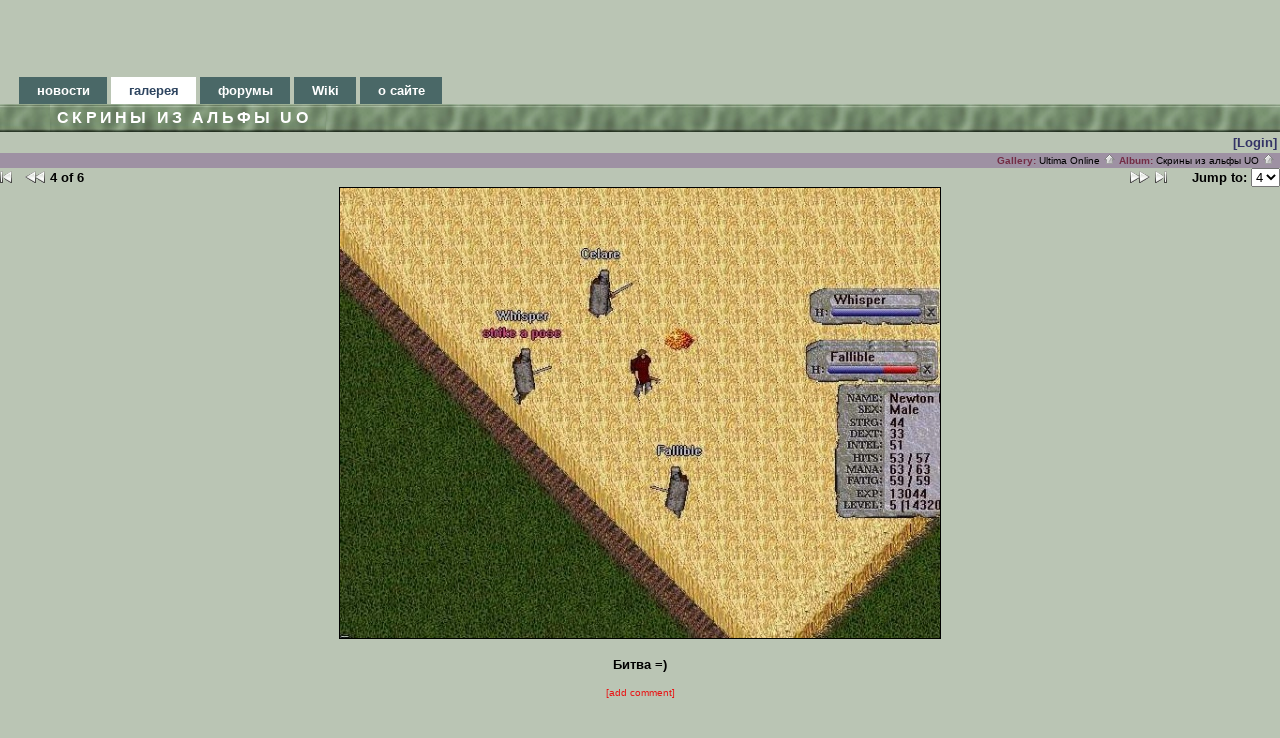

--- FILE ---
content_type: text/html; charset=windows-1251
request_url: http://gallery.ultima-ru.com/alphauo/1104_G
body_size: 3864
content:
<!DOCTYPE html PUBLIC "-//W3C//DTD HTML 4.01 Transitional//EN" "http://www.w3.org/TR/html4/loose.dtd">
<html>
<head>
  <title>Ultima Online :: Скрины из альфы UO :: 1104_G</title>
  <meta http-equiv="content-style-type" content="text/css">
  <meta http-equiv="content-type" content="Mime-Type; charset=windows-1251">
  <meta name="content-language" content="en-US">

  <link rel="stylesheet" type="text/css" href="http://gallery.ultima-ru.com/css/base.css.default">
  <link rel="stylesheet" type="text/css" href="http://gallery.ultima-ru.com/skins/greenpurple/css/screen.css">
  <link rel="shortcut icon" href="http://gallery.ultima-ru.com/images/favicon.ico">

  <link rel="first" href="http://gallery.ultima-ru.com/alphauo/1100_G?noCount=1">
  <link rel="prev" href="http://gallery.ultima-ru.com/alphauo/1102_G?noCount=1">
  <link rel="next" href="http://gallery.ultima-ru.com/alphauo/1105_G?noCount=1">
  <link rel="last" href="http://gallery.ultima-ru.com/alphauo/1110_G?noCount=1">
  <link rel="up" href="http://gallery.ultima-ru.com/alphauo?noCount=1">
  <link rel="top" href="http://gallery.ultima-ru.com/albums.php?set_albumListPage=1">
  </head>
  <body dir="ltr">
<style type="text/css">
<!-- #uo-menu{padding:0px 15px 0 15px;background:#bac5b4;}
ul#main-menu{list-style-type:none;width:100%;position:relative;height:27px;font-family:"Trebuchet MS",Arial,sans-serif;font-size:13px;font-weight:bold;margin:0;padding:11px 0 0 0;}
ul#main-menu li{display:block;float:left;margin:0 0 0 4px;height:27px;}
ul#main-menu li.left{margin:0;}
ul#main-menu li a{display:block;float:left;color:#fff;background:#4A6867;line-height:27px;text-decoration:none;padding:0 17px 0 18px;height:27px;}
ul#main-menu li a.right{padding-right:19px;}
ul#main-menu li a:hover{background:#2E4560;}
ul#main-menu li a.current{color:#2E4560;background:#fff;}
ul#main-menu li a.current:hover{color:#2E4560;background:#fff;}
--></style>
<div style="text-align: center;margin: 3px;"><script type="text/javascript"><!--
google_ad_client = "pub-6222856881503403";
google_ad_slot = "5929101888";
google_ad_width = 468;
google_ad_height = 60;
//-->
</script>
<script type="text/javascript" src="https://pagead2.googlesyndication.com/pagead/show_ads.js">
</script></div>
<div id="uo-menu">
<ul id="main-menu">
<li><a href="http://www.ultima-ru.com/" title="Новости">новости</a></li>
<li><a href="http://gallery.ultima-ru.com/" title="Скрины, фотки" class="current">галерея</a></li>
<li><a href="http://forum.ultima-ru.com/" title="Сообщество">форумы</a></li>
<li><a href="http://wiki.ultima-ru.com/" title="Wiki">Wiki</a></li>
<li><a href="http://www.ultima-ru.com/about/" title="О нас">о сайте</a></li>
</ul>
</div>
 
<table width="100%" border="0" cellpadding="0" cellspacing="0">
  <tr>
    <td>
      <table cellpadding="0" cellspacing="0" width="100%" border="0" align="center" class="mod_headliner">
        <tr valign="middle">
          <td class="leftspacer"></td>
          <td>
            <table cellspacing="0" cellpadding="0" class="mod_toplight_bg">
              <tr>
                <td class="mod_toplight_left" align="right"></td>
                <td class="head" align="left">&nbsp;Скрины из альфы UO &nbsp;</td>
                <td class="mod_toplight_right" align="left"></td>
              </tr>
            </table>
          </td>
        </tr>
      </table>
      <table width="100%" cellpadding="0" cellspacing="0">
        <tr>
          <td class="mod_under_hl"></td>
        </tr>
      </table>
    </td>
  </tr>
  <tr>
    <td  align="center" valign="top">
  <script language="javascript1.2" type="text/JavaScript">
  <!-- //

  function imageEditChoice(selected_select) {
  	var sel_index = selected_select.selectedIndex;
  	var sel_value = selected_select.options[sel_index].value;
  	var sel_class = selected_select.options[sel_index].className;
  	selected_select.options[0].selected = true;
  	selected_select.blur();
  	if (sel_class == 'url') {
  		document.location = sel_value;
  	} else {
  		// the only other option should be popup
  		nw=window.open(sel_value,'GalleryPopup','height=550,width=600,location=no,scrollbars=yes,menubars=no,toolbars=no,resizable=yes'); nw.opener=self; return false;  	}
  }
  //-->
  </script>
<!-- Top Nav Bar -->
<div class="topNavbar" style="width:100%">
<a id="photo_url" href="http://gallery.ultima-ru.com/albums/alphauo/1104_G.jpg" ></a>
<a id="page_url" href="http://gallery.ultima-ru.com/alphauo/1104_G?full=0"></a>
<table border="0" cellspacing="0" cellpadding="0" width="100%">
<tr>
	<td class="navtableborderbegin">
<table width="100%"  cellspacing="0" cellpadding="0" id="adminbox">
  <tr>
    <td align="left"></td>
    <td align="right">
	<form name="admin_options_form" action="view_album.php">
	
<table id="menu" align="right"><tr>
	<td><a href="http://gallery.ultima-ru.com/login.php?g1_return=http%3A%2F%2Fgallery.ultima-ru.com%2Falphauo%2F1104_G">[Login]</a></td>
</tr>
</table>	</form>
    </td>
  </tr>
</table>
	</td>
</tr>
<tr>
	<td class="navtableborderend">

<table style="" width="100%" border="0" cellspacing="0" cellpadding="0" class="modnavboxmid">
<tr>
	
	<td class="bread" style="text-align:right; padding-left: 5px; padding-right: 5px;">
			Gallery: <a href="http://gallery.ultima-ru.com/albums.php">Ultima Online&nbsp;<img src="http://gallery.ultima-ru.com/images/icons/navigation/nav_home.gif" alt="navigate up" title="navigate up"></a>

		Album: <a href="http://gallery.ultima-ru.com/alphauo">Скрины из альфы UO&nbsp;<img src="http://gallery.ultima-ru.com/images/icons/navigation/nav_home.gif" alt="navigate up" title="navigate up"></a>

	</td>
</tr>
</table>

	</td>
</tr>
<tr>
	<td class="navtableborderend">
<!-- 'Classic' Photo Navigator -->
<table  width="100%" cellspacing="0" cellpadding="0" id="g-navtable" dir="ltr">
<tr>
	<td class="arrows g-borderright" width="25" height="18"><a href="http://gallery.ultima-ru.com/alphauo/1100_G"><img src="http://gallery.ultima-ru.com/images/icons/navigation/nav_first.gif" title="First Photo" alt="First Photo" style="border: none;"></a></td>
	<td class="arrows g-borderright" width="25" height="18"><a href="http://gallery.ultima-ru.com/alphauo/1102_G" id="g-nav-backward_1"><img src="http://gallery.ultima-ru.com/images/icons/navigation/nav_prev.gif" title="Previous Photo" alt="Previous Photo" style="border: none;"></a></td>
	<td height="18">4 of 6</td>
	<td class="arrows g-borderleft" width="25" height="18"><a href="http://gallery.ultima-ru.com/alphauo/1105_G" id="g-nav-forward_1"><img src="http://gallery.ultima-ru.com/images/icons/navigation/nav_next.gif" title="Next Photo" alt="Next Photo" style="border: none;"></a></td>
	<td class="arrows g-borderleft" width="25" height="18"><a href="http://gallery.ultima-ru.com/alphauo/1110_G"><img src="http://gallery.ultima-ru.com/images/icons/navigation/nav_last.gif" title="Last Photo" alt="Last Photo" style="border: none;"></a></td>
	<td style="text-align: right" class="g-borderleft" width="100" height="18"><div class="nowrap">Jump to:
	<select name="goto" onChange="document.location.href=this.value" size="1">
	<option value="http://gallery.ultima-ru.com/alphauo/1100_G">1</option>
	<option value="http://gallery.ultima-ru.com/alphauo/1101_G">2</option>
	<option value="http://gallery.ultima-ru.com/alphauo/1102_G">3</option>
	<option value="http://gallery.ultima-ru.com/alphauo/1104_G" selected class=" g-selected">4</option>
	<option value="http://gallery.ultima-ru.com/alphauo/1105_G">5</option>
	<option value="http://gallery.ultima-ru.com/alphauo/1110_G">6</option>
	</select>
	</div></td>
</tr>
</table>
<script type="text/javascript" src="http://gallery.ultima-ru.com/js/arrowkey_nav.js"></script>
	</td>
</tr>
</table>
<!-- End Top Nav Bar -->
</div>

<div style="width:100%">
</div>

<!-- image -->
<a name="image"></a>

  <div class="g-photo" style="margin: 0 auto; width:600px; height:450px; border:1px solid black"><a href="http://gallery.ultima-ru.com/alphauo/1104_G?full=1" ><img id="galleryImage" alt="Битва =)" title="Битва =)" width="600" height="450" src="http://gallery.ultima-ru.com/albums/alphauo/1104_G.sized.jpg"></a></div>
<div class="pview" align="center">
<!-- caption -->
<p align="center" class="pcaption">Битва =)</p>

<!-- Custom Fields -->

<!-- voting -->

<!-- Comments -->
<div align="center" class="editlink"><a href="http://gallery.ultima-ru.com/add_comment.php?set_albumName=alphauo&amp;id=1104_G&amp;gallery_popup=1" class="g-popuplink " onClick="javascript:nw=window.open(this.href,'Edit','height=550,width=600,location=no,scrollbars=yes,menubars=no,toolbars=no,resizable=yes'); nw.opener=self; return false;">[add comment]</a>
</div><br><br></div><table border="0" cellspacing="0" cellpadding="0" width="100%">
<tr>
	<td class="navtableborderbegin">
<!-- 'Classic' Photo Navigator -->
<table  width="100%" cellspacing="0" cellpadding="0" id="g-navtable-bottom" dir="ltr">
<tr>
	<td class="arrows g-borderright" width="25" height="18"><a href="http://gallery.ultima-ru.com/alphauo/1100_G"><img src="http://gallery.ultima-ru.com/images/icons/navigation/nav_first.gif" title="First Photo" alt="First Photo" style="border: none;"></a></td>
	<td class="arrows g-borderright" width="25" height="18"><a href="http://gallery.ultima-ru.com/alphauo/1102_G" id="g-nav-backward_2"><img src="http://gallery.ultima-ru.com/images/icons/navigation/nav_prev.gif" title="Previous Photo" alt="Previous Photo" style="border: none;"></a></td>
	<td height="18">4 of 6</td>
	<td class="arrows g-borderleft" width="25" height="18"><a href="http://gallery.ultima-ru.com/alphauo/1105_G" id="g-nav-forward_2"><img src="http://gallery.ultima-ru.com/images/icons/navigation/nav_next.gif" title="Next Photo" alt="Next Photo" style="border: none;"></a></td>
	<td class="arrows g-borderleft" width="25" height="18"><a href="http://gallery.ultima-ru.com/alphauo/1110_G"><img src="http://gallery.ultima-ru.com/images/icons/navigation/nav_last.gif" title="Last Photo" alt="Last Photo" style="border: none;"></a></td>
	<td style="text-align: right" class="g-borderleft" width="100" height="18"><div class="nowrap">Jump to:
	<select name="goto" onChange="document.location.href=this.value" size="1">
	<option value="http://gallery.ultima-ru.com/alphauo/1100_G">1</option>
	<option value="http://gallery.ultima-ru.com/alphauo/1101_G">2</option>
	<option value="http://gallery.ultima-ru.com/alphauo/1102_G">3</option>
	<option value="http://gallery.ultima-ru.com/alphauo/1104_G" selected class=" g-selected">4</option>
	<option value="http://gallery.ultima-ru.com/alphauo/1105_G">5</option>
	<option value="http://gallery.ultima-ru.com/alphauo/1110_G">6</option>
	</select>
	</div></td>
</tr>
</table>
	</td>
</tr>
<tr>
	<td class="navtableborderend">

<table style="" width="100%" border="0" cellspacing="0" cellpadding="0" class="modnavboxmid">
<tr>
	
	<td class="bread" style="text-align:right; padding-left: 5px; padding-right: 5px;">
			Gallery: <a href="http://gallery.ultima-ru.com/albums.php">Ultima Online&nbsp;<img src="http://gallery.ultima-ru.com/images/icons/navigation/nav_home.gif" alt="navigate up" title="navigate up"></a>

		Album: <a href="http://gallery.ultima-ru.com/alphauo">Скрины из альфы UO&nbsp;<img src="http://gallery.ultima-ru.com/images/icons/navigation/nav_home.gif" alt="navigate up" title="navigate up"></a>

	</td>
</tr>
</table>

	</td>
</tr>
</table>
      <table width="100%" cellspacing="0" cellpadding="0" class="modfooter">
        <tr>
          <td valign="top" align="left">
            <!-- The Gallery code version number, linked to the Gallery home page -->
            <span class="fineprint">
	                </span>
          </td>
          <td style="text-align:right"><a href="http://gallery.ultima-ru.com/rss.php" style="background-color:#f60; border:2px outset #ffc8a4; color:white; text-decoration:none; font:bold 10px sans-serif; padding:0px 3px 0px 5px; letter-spacing:1px;">RSS</a></td>
        </tr>
      </table>
    </td>
  </tr>
</table>

<script type="text/javascript">

  var _gaq = _gaq || [];
  _gaq.push(['_setAccount', 'UA-2960860-1']);
  _gaq.push(['_setDomainName', '.ultima-ru.com']);
  _gaq.push(['_trackPageview']);

  (function() {
    var ga = document.createElement('script'); ga.type = 'text/javascript'; ga.async = true;
    ga.src = ('https:' == document.location.protocol ? 'https://ssl' : 'http://www') + '.google-analytics.com/ga.js';
    var s = document.getElementsByTagName('script')[0]; s.parentNode.insertBefore(ga, s);
  })();

</script>
<!-- Yandex.Metrika counter -->
<div style="display:none;"><script type="text/javascript">
(function(w, c) {
    (w[c] = w[c] || []).push(function() {
        try {
            w.yaCounter10086223 = new Ya.Metrika({id:10086223, enableAll: true, webvisor:true});
        }
        catch(e) { }
    });
})(window, "yandex_metrika_callbacks");
</script></div>
<script src="//mc.yandex.ru/metrika/watch.js" type="text/javascript" defer="defer"></script>
<noscript><div><img src="//mc.yandex.ru/watch/10086223" style="position:absolute; left:-9999px;" alt="" /></div></noscript>
<!-- /Yandex.Metrika counter -->
<p>
<!--3a9f6b4e--><!--3a9f6b4e--></p>
<p>
<center>&copy; 1998-2017 IGTeam.net<br/><a href="http://wiki.ultima-ru.com/wiki/Ultima_Online" title="Ultima Online">Ultima Online</a> and ORIGIN logos are trademarks of Electronic Arts Inc.</center>
<script defer src="https://static.cloudflareinsights.com/beacon.min.js/vcd15cbe7772f49c399c6a5babf22c1241717689176015" integrity="sha512-ZpsOmlRQV6y907TI0dKBHq9Md29nnaEIPlkf84rnaERnq6zvWvPUqr2ft8M1aS28oN72PdrCzSjY4U6VaAw1EQ==" data-cf-beacon='{"version":"2024.11.0","token":"a2971a8cd742420f89d24e22e14b60cb","r":1,"server_timing":{"name":{"cfCacheStatus":true,"cfEdge":true,"cfExtPri":true,"cfL4":true,"cfOrigin":true,"cfSpeedBrain":true},"location_startswith":null}}' crossorigin="anonymous"></script>
</body>
</html>


--- FILE ---
content_type: text/html; charset=utf-8
request_url: https://www.google.com/recaptcha/api2/aframe
body_size: 267
content:
<!DOCTYPE HTML><html><head><meta http-equiv="content-type" content="text/html; charset=UTF-8"></head><body><script nonce="An0FhZDIaraZhn_RQfN4DQ">/** Anti-fraud and anti-abuse applications only. See google.com/recaptcha */ try{var clients={'sodar':'https://pagead2.googlesyndication.com/pagead/sodar?'};window.addEventListener("message",function(a){try{if(a.source===window.parent){var b=JSON.parse(a.data);var c=clients[b['id']];if(c){var d=document.createElement('img');d.src=c+b['params']+'&rc='+(localStorage.getItem("rc::a")?sessionStorage.getItem("rc::b"):"");window.document.body.appendChild(d);sessionStorage.setItem("rc::e",parseInt(sessionStorage.getItem("rc::e")||0)+1);localStorage.setItem("rc::h",'1769266105965');}}}catch(b){}});window.parent.postMessage("_grecaptcha_ready", "*");}catch(b){}</script></body></html>

--- FILE ---
content_type: text/css
request_url: http://gallery.ultima-ru.com/skins/greenpurple/css/screen.css
body_size: 1998
content:
BODY
	{
	  font-family: Verdana, Arial, Helvetica, sans-serif;
	  font-size: 10pt;
	  color:#000000;
	  font-weight:bold;
	  background-color: #bac5b4;
	  margin-top: 0px;
	  margin-left: 0px;
	  margin-right: 0px;
	}
TD, P
	{
	  font-family: Verdana, Arial, Helvetica, sans-serif;
	  font-size: 10pt;
	}
/*
   link colors - overridden by the album 'linkcolor' property.
*/
A   	{ color: #333366; text-decoration: none; }
A:link	{ color: #333366; text-decoration: none; }
A:visited { color: #333366; text-decoration: none; }
A:active { color: #333366; }
A:hover	{ color: #333366; }
/*
   text styles
*/
.title                          /* album titles on main page */
	{
	  line-height:140%;
	  padding:2px;
	  margin-top:2px;
	  width: 100%;
	}
.title a,
.title a:link,
.title a:visited,
.title a:active {
	  font-family:verdana, arial, sans-serif;
	  color:#ffffff;
	  font-size:x-small;
	  font-weight:bold;
	  text-transform:uppercase;
	  letter-spacing: .2em;  
	  text-decoration: none;
	}
.title a:hover {
	  color: #742d45;
	  text-decoration: none;
	} 
.mod_title	/* album title  Text is controled by .title */ 
	{ 
          background-image: url(../images/mod_titlebar.jpg);
          width: 100%;
          height: 28px;
	}
.mod_title_bg	/* album title hightlight Text is controled by .title */ 
	{ 
	}
.mod_title_right  /* album title hightlight  Text is controled by .title*/ 
	{ 
	}
.mod_title_left  /* album title hightlight  Text is controled by .title */ 
	{ 
	}
.albumdesc  /*album description includes all text and background*/
	{
	  font-family:verdana, arial, sans-serif;
	  color:#742d45;
	  font-size:x-small;
	  font-weight:bold;
	  background-image: url(../images/mod_descbg.jpg);
	  line-height:140%;
	  padding:2px;
	  margin-top:2px;		
	  border:1px dashed #000000;
	}
.desc  /* album descriptions on main page just description and author*/
	{ 
	  font-family:verdana, arial, sans-serif;
	  color:#742d45;
	  font-size:x-small;
	  font-weight:bold;
	  line-height:140%;
	  padding:2px;
	  margin-top:2px;		
	  text-transform:uppercase;
	  letter-spacing: .2em; 
	}
.caption  /* photo captions on all pages */
	{ 
	  font-size: 10px; 	
	}
.modcaption  /* modifies background for caption text to reside */
	{
	  font-family:verdana, arial, sans-serif;
	  color: #742d45;
	  font-size: 10px;
	  font-weight:bold;
	  background-image: url(../images/mod_descbg.jpg);
	  line-height:140%;
	  padding:2px;
	  margin-top:2px;		
	  border:1px dashed #000000;
	}
.error  /* all error text */
	{ 
	  color: red; 
	  font-size: 12px; 
	}
.attention /* voting instructions */
	{
	}
.headbox  /* box around the page headers */
	{
	}
.head  /* page headers behind the Gallery title*/
	{ 
	  font-family:verdana, arial, sans-serif;
	  color:#ffffff;
	  font-size: 16px;
	  font-weight:bold;
	  background-image: url(../images/mod_titlebar.jpg);
	  line-height:140%;
	  letter-spacing: .2em;
	  text-transform:uppercase;
	  border:0px dashed #000000;
	  height: 28px;  
	}
.head a,
.head a:link,
.head a:visited,
.head a:active 
	{
	  font-weight: normal;
	  color:#ffffff;
	  text-decoration: none;
	}
.head a:hover
	{
	  font-weight: normal;
	  color: #336666;
	  text-decoration: underline;
	}
.mod_headliner  /* Gallery & Album titles. Text is controled by .head */ 
	{ 
          background-image: url(../images/mod_titlebar.jpg);
          width: 100%;
          height: 28px;
	}
.mod_toplight_bg  /* Gallery & Album titles. Text is controled by .head */ 
	{ 
	}
.mod_toplight_right  /* Gallery & Album titles. Text is controled by .head*/ 
	{ 
	}
.mod_toplight_left  /* Gallery & Album titles. Text is controled by .head */ 
	{ 
	}
.bread  /* used in breadcrumb bars */
	{ 
	  font-size: 10px; 
	}
.bordertop
	{
	}
.borderright
	{
	}
.borderleft
	{
	}
.fineprint  /* used for fine print */
	{ 
	  font-size: 10px; 
	}

.editlink,  /* Used for the [edit] tags */
.editlink a,
.editlink a:link,
.editlink a:visited,
.editlink a:active
	{
	  font-size: 10px;
	  font-weight: normal;
	  color: #E91414;	  
	}
.modnavbox  /* main navigation bar next and previous */ 
	{ 
	  font-family:verdana, arial, sans-serif;	
	  color:#ffffff;
	  font-size: 12px; 
	  font-weight:bold;
	  background-image: url(../images/mod_navbar.jpg);
	  line-height:140%;
	  letter-spacing: .2em;
	  border:0px dashed #000000;
	  width: 100%;
	  height: 14px;
	}
.modnavbox a,
.modnavbox a:link,
.modnavbox a:visited,
.modnavbox a:active {
	  font-weight: normal;
	  color:#ffffff;
	  text-decoration: none;
	}
.modnavbox a:hover {
	  font-weight: normal;
	  color: #336666;
	  text-decoration: underline;
	}
.admin  /* used in admin bars - the serch text*/
	{ 
	  font-size: 10px;
	  color: #9F01B7; 
	  font-weight: bold;
	}

.adminform
        {
          font-size: 10px;
          font-weight: bold;
          color: #7501A0;
        }
.search  /* used in admin bars - the serch text*/
	{ 
	  font-size: 10px;
	  color: #E91414; 
	  font-weight: bold;
	}
.leftspacer /* amount of space to the left of the header and titles */
	{
	  width: 50px;
	}
.modnavboxtop  /*navagation bar top of screen where admin buttons show*/
	{ 
	  font-family:verdana, arial, sans-serif;
	  color: #742d45;
	  font-size: 10px;
	  font-weight:bold;
	  background-image: url(../images/mod_navbox.jpg);
	  line-height:140%;
	  letter-spacing: .1em;
	  border:1px dashed #000000;
	  width: 100%  
	}
.modnavboxtop a,
.modnavboxtop a:link,
.modnavboxtop a:visited,
.modnavboxtop a:active {
	  font-weight: normal;
	  color: #000000;
	  text-decoration: none;
	}
.modnavboxtop a:hover {
	  font-weight: normal;
	  color: #336666;
	  text-decoration: underline;
	}
.modnavboxmid  /*navagation bar middle where the link for the albums show*/
	{ 
	  font-family:verdana, arial, sans-serif;
	  color: #742d45;
	  font-size: 10px;
	  font-weight:bold;
	  background:#9E91A3;
	  line-height:140%;
	  border:0px dashed #000000;
	  width: 100%  
	}
.modnavboxmid a,
.modnavboxmid a:link,
.modnavboxmid a:visited,
.modnavboxmid a:active {
	  font-weight: normal;
	  color:#000000;
	  text-decoration: none;
	}
.modnavboxmid a:hover {
	  font-weight: normal;
	  color: #336666;
	  text-decoration: underline;
	}
.modfooter  /*footer where the Gallery version is located*/
	{ 
	  font-family:verdana, arial, sans-serif;
	  color:#742d45;
	  font-size: 8px;
	  font-weight:normal;
	  background-image: url(../images/mod_descbg.jpg);
	  line-height:140%;
	  padding:2px;
	  border:1px dashed #000000;
	  width:100%   
	}
.modfooter a,
.modfooter a:link,
.modfooter a:visited,
.modfooter a:active {
	  text-decoration: none;
	}
.modfooter a:hover {
	  text-decoration: none;
	  color:#336666;
	}

.pview /* brackets both the image and all text in one frame */
{
	margin:7px;
	padding: 7px;
 }

.pcaption /* brackets all text below photo */
{ 
	padding:2px;
	margin-top:2px;
 }

.vatable /* width of the div set for all photo sets - view albums  */
 { 
 	width: 100%;
 }

.vathumbs /* full background bracket for images and text - veiw albums  */
 { 
	margin:17px;
 }

.vafloat /* float for view album - text */
 {
	float: none; 
 }

.vafloat2 /* float for view album - images */
 {
 	float: none; 
 }

.vasummary /* controls the view of Album summary */
{
        font-weight:bold;
        padding:2px;
        margin-top:10px;
        width:80%;
}

.popuphead {
    font-size: 16px;
    background-image: url(../images/mod_navbar.jpg);
    color: #FFFFFF;
    margin: 2px;
}

.popup {
    font-size: 12px;
    background-image: url(../images/mod_descbg.jpg);
    margin: 2px;
}
